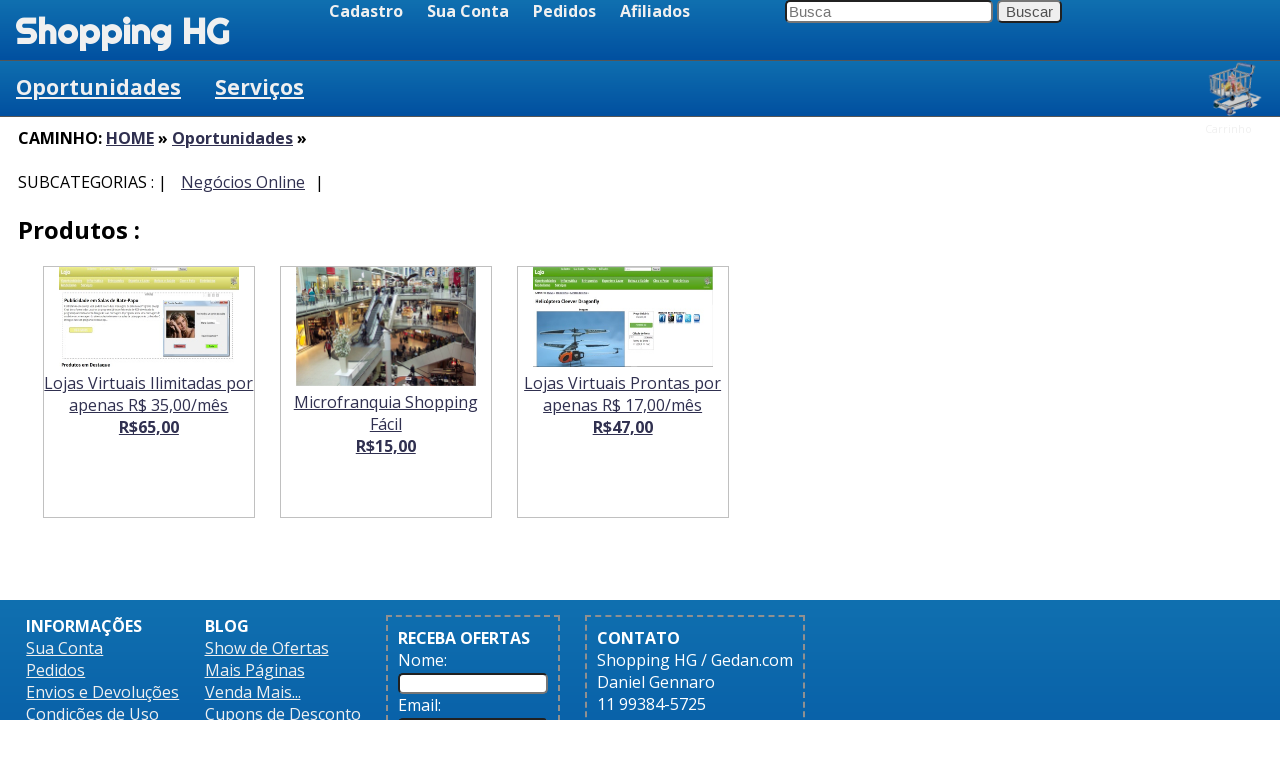

--- FILE ---
content_type: text/html; charset=ISO-8859-1
request_url: https://shoppinghg.com.br/produtos.php?categoria=Oportunidades
body_size: 9411
content:
<!DOCTYPE html>
<!--[if lt IE 9]>
   <script>
     document.createElement('footer');
   </script>
<![endif]-->
<head>
    <meta http-equiv="X-UA-Compatible" content="IE=edge,chrome=1">
    <meta name="viewport" content="width=device-width, initial-scale=1.0">
<TITLE>Shopping HG as melhores ofertas e o menor preço para você</TITLE>
<META NAME="description" CONTENT="Shopping Virtual com ofertas incríveis, tenha sua Loja Virtual gastando apenas R$ 17,00 por mês">
<META NAME="Keywords"    CONTENT="Shopping Virtual,Ofertas,barato,economia,softwares,brindes,cupons de desconto,frete grátis">
<meta name="viewport" content="width=device-width, initial-scale=0.6">
    <link href='https://fonts.googleapis.com/css?family=Righteous|Open+Sans:400,400italic,700,700italic&amp;subset=latin,latin-ext,cyrillic-ext,greek,cyrillic,greek-ext,vietnamese' rel='stylesheet' type='text/css'>
    <link href="estilo.php?cor1=1070B0&cor2=0150A0" rel="stylesheet">
	<link rel="icon" href="favicon.png" type="image/png">
</head>
<body>
    <div id="topo">
                <a class="brand" href="/">Shopping HG</a>
		<div id="botaoesc" onClick="VeMenu()">
		<hr><hr><hr>
		</div>
                    <div id="menuG">
 			<a href="https://shoppinghg.com.br/cadastro.php" class="nav">Cadastro</a>
            <a href="https://shoppinghg.com.br/suaconta.php" class="nav">Sua Conta</a>
            <a href="https://shoppinghg.com.br/pedidos.php" class="nav">Pedidos</a>
            <a href="http://afiliados.hipergrana.net?indic=gedans" target="_blank" class="nav">Afiliados</a>

                        <form class="fbusca" action="busca.php" method="GET">
                            <input name="Categoria" value="Todas" type="hidden">
                            <input class="busca" placeholder="Busca" name="Busca" type="text">
                            <input type="submit" value="Buscar" class="bbusca">
                        </form>
                    </div>

                    <div id="menuG1"><div style="float:left;padding:0px 20px 0px 20px;"><hr>
 			<a href="https://shoppinghg.com.br/cadastro.php" class="nav1">Cadastro</a><hr>
            <a href="https://shoppinghg.com.br/suaconta.php" class="nav1">Sua Conta</a><hr>
            <a href="https://shoppinghg.com.br/pedidos.php" class="nav1">Pedidos</a><hr>
            <a href="http://afiliados.hipergrana.net?indic=gedans" target="_blank" class="nav1">Afiliados</a><hr></div>
                    </div>

                    <div id="menuG2">
                        <form class="fbusca1" action="busca.php" method="GET">
                            <input name="Categoria" value="Todas" type="hidden">
                            <input class="busca" placeholder="Busca" name="Busca" type="text"><p align="right">
                            <input type="submit" value="Buscar" class="bbusca"></p>
                        </form>
                    </div>
    </div>
    <div class="head"><div id="carrinho"><a href="carrinho.php"><IMG SRC="https://shoppinghg.com.br/MD/img/carrinhocheio.gif" WIDTH="60" HEIGHT="60" onMouseOver="VeCarrinho()" onMouseOut="ApCarrinho()"></a><br>Carrinho</div>
<a class="categs" href="produtos.php?categoria=Oportunidades">Oportunidades</a>
<a class="categs" href="produtos.php?categoria=Servi%E7os">Serviços</a>
    </div>
    <div id="vecarrinho" class="head">
Você não possui produtos em seu carrinho de compras	
	</div>
    
<div id="conteudo">
<b>CAMINHO: <a href="/">HOME</a> &raquo; <a href="produtos.php?categoria=Oportunidades">Oportunidades</a> &raquo; <a href="produtos.php?categoria=Oportunidades&subcategoria="></a></b><br>
	   <br> SUBCATEGORIAS : |
<a class="subcategs" href="produtos.php?categoria=Oportunidades&subcategoria=Neg%F3cios+Online">Negócios Online</a>|
	   <h2>Produtos :</h2><div class="autopos" style="border:1px solid #C0C0C0;display:block;width:210px;height:250px;text-align:center;"><a href="produto.php?produto=410"><img src="https://shoppinghg.com.br/prods/1.jpg" width="180" style="max-height:55%;min-height:40%;"><br>Lojas Virtuais Ilimitadas por apenas R$ 35,00/mês<br><b style="">R$65,00</b></a></div><div class="autopos" style="border:1px solid #C0C0C0;display:block;width:210px;height:250px;text-align:center;"><a href="produto.php?produto=411"><img src="https://shoppinghg.com.br/prods/2.jpg" width="180" style="max-height:55%;min-height:40%;"><br>Microfranquia Shopping Fácil<br><b style="">R$15,00</b></a></div><div class="autopos" style="border:1px solid #C0C0C0;display:block;width:210px;height:250px;text-align:center;"><a href="produto.php?produto=412"><img src="https://shoppinghg.com.br/prods/3.jpg" width="180" style="max-height:55%;min-height:40%;"><br>Lojas Virtuais Prontas por apenas R$ 17,00/mês<br><b style="">R$47,00</b></a></div><p style="clear:both;"> </p><p style="clear:both;"> </p><BR>
<p class="divisa"></p>
</div>
<SCRIPT TYPE="text/javascript" LANGUAGE="JavaScript">
//setInterval("mostraT()",500);

var EstMen =0;
var TamX = window.innerWidth || document.documentElement.clientWidth || document.body.clientWidth;
window.onresize=function(){
if(TamX!=window.innerWidth && TamX!=document.body.clientWidth){
mostraT();}
}
window.onload=function(){
mostraT();
}

function mostraT(){
TamX = window.innerWidth || document.documentElement.clientWidth || document.body.clientWidth;
TamY = window.innerHeight || document.documentElement.clientHeight || document.body.clientHeight;

//document.getElementById("conteudo").innerHTML="Tamanho da janela = "+TamX +" , "+ TamY;

if(TamX<801){
document.getElementById("menuG").style.display="none";
document.getElementById("menuG1").style.display="none";
document.getElementById("menuG2").style.display="none";
document.getElementById("botaoesc").style.display="block";
document.getElementById("topo").style.height="60px";
if(document.body.style.paddingTop){document.body.style.paddingTop="50px";}else{document.documentElement.style.paddingTop="50px";}
EstMen=0;
}else{
document.getElementById("menuG").style.display="block";
document.getElementById("menuG1").style.display="none";
document.getElementById("menuG2").style.display="none";
document.getElementById("botaoesc").style.display="none";
document.getElementById("topo").style.height="60px";
if(document.body.style.paddingTop){document.body.style.paddingTop="50px";}else{document.documentElement.style.paddingTop="50px";}
EstMen=0;
}
}

function VeMenu(){
if(EstMen==0){
document.getElementById("topo").style.height="auto";
document.getElementById("menuG1").style.display="block";
document.getElementById("menuG2").style.display="block";
if(document.body.style.paddingTop){document.body.style.paddingTop=(document.getElementById("topo").clientHeight-10)+"px";
	}else{document.documentElement.style.paddingTop=(document.getElementById("topo").clientHeight-10)+"px";}
EstMen=1;
}else{
document.getElementById("topo").style.height="60px";
document.getElementById("menuG1").style.display="none";
document.getElementById("menuG2").style.display="none";
if(document.body.style.paddingTop){document.body.style.paddingTop="50px";}else{document.documentElement.style.paddingTop="50px";}
//document.getElementById("MenuG").style.float="left";
EstMen=0;
}
}

function VeCarrinho(){
document.getElementById("vecarrinho").style.display='block';
}
function ApCarrinho(){
document.getElementById("vecarrinho").style.display='none';
}
function verificafr(F){
for(x=0;x<F.elements.length;x++){
if(F.elements[x].name == 'Email'){
if (F.Email.value == '') {
alert ("\n O campo de Email está em branco. \n\n Por favor entre com seu endereço de Email.")
F.Email.focus();
return false;
}
if (F.Email.value.indexOf ('@',0) == -1 ||F.Email.value.indexOf ('.',0) == -1) {
alert ("\n O Email digitado é inválido \n\nPor favor reentre com seu endereço de Email.")
F.Email.select();
F.Email.focus();
return false;
}
}else if(F.elements[x].value == ''){
 alert("Todos os Campos são requeridos\n\nFavor preencher o Campo "+F.elements[x].name);
 F.elements[x].focus();
 return false;
 }
}
return true;
}


</SCRIPT>


        <footer id="footer">
        <div class="autopos"><b>INFORMAÇÕES</b><br>
<a href="https://shoppinghg.com.br/suaconta.php">Sua Conta</a><br>
<a href="https://shoppinghg.com.br/pedidos.php">Pedidos</a><br>
<a href="envio.php">Envios e Devoluções</a><br> 
<a href="condicoes.php">Condições de Uso</a><br>
 <a href="seguranca.php">Segurança</a><br>
<a href="contato.php">Contate-nos</a><br>
		</div>
<div class="autopos"><b>BLOG</b><br><a href='pagina.php?PG=Show+de+Ofertas'>Show de Ofertas</a><br>
   <a href='pagina.php?PG=Mais+P%E1ginas'>Mais Páginas</a><br>
   <a href='pagina.php?PG=Venda+Mais...'>Venda Mais...</a><br>
   <a href='pagina.php?PG=Cupons+de+Desconto'>Cupons de Desconto</a><br>
   </div>        <div class="autopos" style="width:150px;border: 2px dashed #909090;padding:10px;"><b>RECEBA OFERTAS</b><br>
<form action=listaem.php method=post>
<input type=hidden value="1070B0" name=cor>
Nome:<br>
<input name="nome" type="text" size="20" maxlength="80" style="font-size:13px;width:95%;"><br>
Email:<br>
<input name="email" type="text" size="20" maxlength="250" style="font-size:13px;width:95%;"><br>
Opção:<br>
<input name="opcao" type="radio" value="cadastrar" checked>Cadastrar<br>
<input name="opcao" type="radio" value="descadastrar">Remover<br>
<input type=submit value=enviar>
</form>
		</div>
        <div class="autopos" style="border: 2px dashed #909090;padding:10px;"><b>CONTATO</b><br>
Shopping HG / Gedan.com<br />
Daniel Gennaro<br />
 11  99384-5725<br />
		</div>
<p style="clear:both;"> </p>

        </footer>

<!--
3f694c1aacbe3c059a7d42e127b6ad58
-->

   </body>
</html>



--- FILE ---
content_type: text/css;charset=ISO-8859-1
request_url: https://shoppinghg.com.br/estilo.php?cor1=1070B0&cor2=0150A0
body_size: 5231
content:
HTML{padding-top: 50px;}
body{
    padding-left: 0px !important;
    padding-right: 0px !important;
    font-family: 'Open Sans', sans-serif;
}
IMG{max-width:100%;}


#topo{
    color:#fff;
    background:#0150A0;
    position:fixed;
    z-index:1000000000000000000000000000;
    top:0px;
    left:0px;
    width:100%;
    height:60px;
    filter: progid:DXImageTransform.Microsoft.gradient(startColorstr = '#1070B0', endColorstr = '#0150A0');
    -ms-filter: "progid:DXImageTransform.Microsoft.gradient(startColorstr = '#1070B0', endColorstr = '#0150A0')";
    background-image: -moz-linear-gradient(top, #1070B0, #0150A0);
    background-image: -ms-linear-gradient(top, #1070B0, #0150A0);
    background-image: -o-linear-gradient(top, #1070B0, #0150A0);
    background-image: -webkit-gradient(linear, center top, center bottom, from(#1070B0), to(#0150A0));
    background-image: -webkit-linear-gradient(top, #1070B0, #0150A0);
    background-image: linear-gradient(top, #1070B0, #0150A0);
    border-bottom:1px solid #555;
}
#topo input{border-radius: 5px;font-size:15px;}
.fbusca{float:right;margin:0px -50px 0px 10px;}
.busca{width: 200px;}
.bbusca{width:65px;color:#505050;font-weight:bold;cursor:pointer;}
.brand{float:left;font-size:35px;font-weight:bold;text-decoration:none;color:#F0F0F0;font-family:"Righteous", cursive;margin:10px 15px 15px 15px;}
#botaoesc{
	border-radius: 6px;
	background-color:#909090;
	display:none;
	width: 35px;
	height: 35px;
	margin: 10px 30px 0px 0px;
	float:right;
	border: 1px solid #505050;
	cursor:pointer;
}
#botaoesc hr{
	color:#c0c0c0;
	background-color:#c0c0c0;
	margin-top:2px;
	height:2px;
	width:70%;
}
#menuG{
	float:left;
	width:60%;
	text-align:center;
}
#menuG .nav{text-decoration:none;margin: 12px 10px 0px 10px;	color:#F0F0F0;font-weight:bold;}
#menuG .nav:hover{color:#A0C0FF;}

#menuG1{
	float:left;
	width:auto;
	text-align:left;
	display:none;
}
#menuG1 .nav1{text-decoration:none;margin: 12px 0px 12px 0px;	color:#F0F0F0;font-weight:bold;}
#menuG1 .nav1:hover{color:#A0C0FF;}
#menuG2{
	float:left;
	width:auto;
	text-align:left;
	display:none;
}
#menuG2 .fbusca1{float:right;margin:20px 10px 0px 10px;}
#menuG2 .busca{width:130px;}

.head{
    color:#fff;
    background:#0150A0;
    filter: progid:DXImageTransform.Microsoft.gradient(startColorstr = '#1070B0', endColorstr = '#0150A0');
    -ms-filter: "progid:DXImageTransform.Microsoft.gradient(startColorstr = '#1070B0', endColorstr = '#0150A0')";
    background-image: -moz-linear-gradient(top, #1070B0, #0150A0);
    background-image: -ms-linear-gradient(top, #1070B0, #0150A0);
    background-image: -o-linear-gradient(top, #1070B0, #0150A0);
    background-image: -webkit-gradient(linear, center top, center bottom, from(#1070B0), to(#0150A0));
    background-image: -webkit-linear-gradient(top, #1070B0, #0150A0);
    background-image: linear-gradient(top, #1070B0, #0150A0);
	padding:15px;
    border-bottom:1px solid #555;
    width:100%;
    margin: 0px -22px 0px -22px;
}


.head a{
    font-weight: bold;

}

iframe, object, embed{max-width: 100%;}

input[type="text"],input[type="submit"],input[type="password"],input[type="email"],SELECT,TEXTAREA,BUTTON{
	font:normal 16px Verdana, Arial, Helvetica, sans-serif;border-radius: 5px;
}

TEXTAREA{
	overflow:auto;
}
TD{
	padding-left:5px;
}



.figura{float:right;border-width:0px;border-color:#0150A0;border-style:dashed;margin:75px 5px 50px 5px;padding:5px;}
.categs{
	font-size:21px;
	padding-left:15px;
	margin-right:15px;
	margin-top:10px;
	color:#F0F0F0;
}
.categs:hover{
	font-size:21px;
	color:#A0C0FF;
}
.subcategs{margin:5px 10px 5px 10px;}
#tudo{position:absolute;width:100%;top:-50px;left:0px;height:90%;z-index:100;background:transparent;}
#carrinho{float:right;cursor:pointer;font-size:11px;color:#F0F0F0;display:inline-block;margin-top:-15px;}
#vecarrinho{position:absolute;top:130px;left:79%;display:none;width:20%;height:auto;text-align:center;z-index:1000000000000000000000000000;}
.autopos{float:left;display:inline-block;margin:0px 0px 1.5% 2%;min-width:90px;}
#footer{
    color:#fff;
    background:#0150A0;
    filter: progid:DXImageTransform.Microsoft.gradient(startColorstr = '#1070B0', endColorstr = '#0150A0');
    -ms-filter: "progid:DXImageTransform.Microsoft.gradient(startColorstr = '#1070B0', endColorstr = '#0150A0')";
    background-image: -moz-linear-gradient(top, #1070B0, #0150A0);
    background-image: -ms-linear-gradient(top, #1070B0, #0150A0);
    background-image: -o-linear-gradient(top, #1070B0, #0150A0);
    background-image: -webkit-gradient(linear, center top, center bottom, from(#1070B0), to(#0150A0));
    background-image: -webkit-linear-gradient(top, #1070B0, #0150A0);
    background-image: linear-gradient(top, #1070B0, #0150A0);
	padding:15px;
    border-bottom:1px solid #555;
    width:100%;
    margin: 0px -22px 0px -22px;
    display:block;
    min-height:200px;
}
#footer a{color:#F0F0F0;}
#footer a:hover{color:#FFFFFF;}

#conteudo{
 min-height:300px;
 padding:10px;
}
#conteudo A{color:#303050;}
#conteudo A:hover{color:#303090;}
.divisa{clear:both;margin-top:15px; padding-top:1px;}
.bcompra{border-radius: 6px;text-decoration:none;color:#F0F0F0;display:block;width:170px;cursor:pointer;margin:5px;height:30px;text-align:center;font-size:22px;font-weight:bold;background-color:#1070B0;border:2px solid #0150A0;}
#preco{border-width:0px;}
.valores{border-width:0px;}
.btn{border: 3px outset #e0e0e0;border-radius:8px;background:#e0e0e0;padding:0px 10px 0px 10px;text-decoration:none;}
